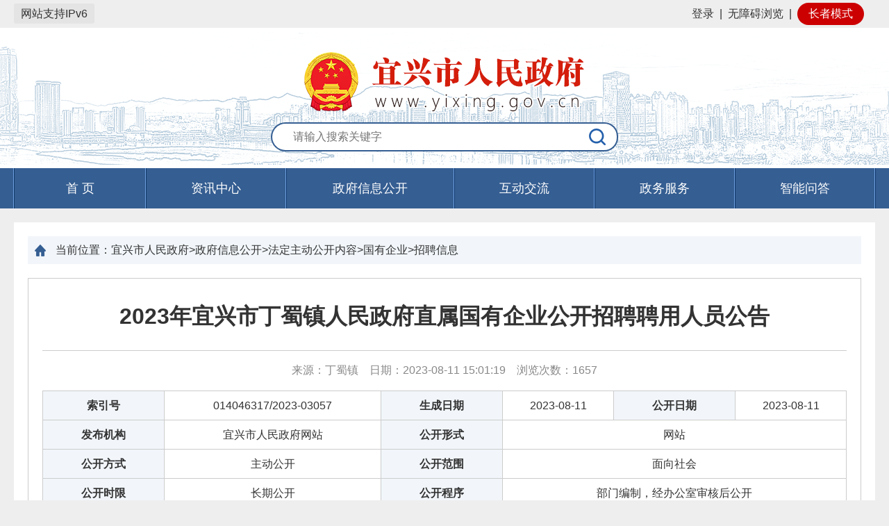

--- FILE ---
content_type: text/html
request_url: http://www.yixing.gov.cn/doc/2023/08/11/1161548.shtml
body_size: 9252
content:
<!DOCTYPE html>
<html>
<head>
    <meta http-equiv="Content-Type" content="text/html; charset=utf-8" />
    <meta http-equiv="X-UA-Compatible" content="IE=edge,Chrome=1" />
    <title>2023年宜兴市丁蜀镇人民政府直属国有企业公开招聘聘用人员公告</title>
    <meta content="width=device-width, viewport-fit=cover" name="viewport" />
    <meta content="telephone=no,email=no" name="format-detection" />
    <!-- 网站标签 -->
	<meta name="SiteName" content="宜兴市人民政府">
	<meta name="SiteDomain" content="http://www.yixing.gov.cn">
	<meta name="SiteIDCode" content="3202820041">
	<meta name="ColumnName" content="招聘信息">
	<meta name="ColumnDescription" content="招聘信息">
	<meta name="ColumnKeywords" content="招聘信息">
	<meta name="ColumnType" content="招聘信息">
	
	<!-- 内容页标签 -->
	<meta name="ArticleTitle" content="2023年宜兴市丁蜀镇人民政府直属国有企业公开招聘聘用人员公告">
	<meta name="PubDate" content="2023-08-11 15:01">
	<meta name="ContentSource" content="宜兴市人民政府网站">
	<meta name="Author" content="yxdsz">
	<meta name="Description" content="2023年宜兴市丁蜀镇人民政府直属国有企业公开招聘聘用人员公告">
	<meta name="Url" content="/doc/2023/08/11/1161548.shtml">

    
</head>
<body>
	<!-- 公用头部 -->
<link rel="stylesheet" href="/yxwww/css/common.css" />
<link rel="stylesheet" href="/yxwww/css/index.css" />
<link rel="stylesheet" href="/static_older/main/style_extend.css" />
<script type="text/javascript" src="//www.wuxi.gov.cn/static_common/js/jquery.js"></script>
<script type="text/javascript" src="/yxwww/js/index.js"></script>
<script type="text/javascript" src="/yxwww/js/day.js"></script>
<script type="text/javascript" src="/yxwww/js/jquery.SuperSlide.2.1.1.js"></script>
<!-- 新检索JS -->
<script src="//www.wuxi.gov.cn/static_common/js/wzq_search_common.js"></script>
<script type="text/javascript" src="/yxwww/js/search.js"></script>
<script type="text/javascript" src="/yxwww/js/checkLogin.js?20241211"></script>
<script type="text/javascript" src="/yxwww/js/yx_list_pager.js"></script>
<script src="//wza.wuxi.gov.cn/wza/wza2.min.js?appid=oZzK741PEaJQrvi"></script>

<script type="text/javascript">
    function isNull(str) { 
        if (str == "") {
            return true;
        }
        var regu = "^[ ]+$";
        var re = new RegExp(regu);
        return re.test(str);
    }
    var homePage = window.location.href;
    /*获取用户信息*/
    var loginInfo = getAllLoginUser();
    var isCheckLogin = false;
    if(loginInfo.isLogin != null){
        isCheckLogin = loginInfo.isLogin;
    }
    /*end 获取用户信息*/
    $(function () {
        // 加载用户信息
        _loadUserLoginInfo();
        // iframe跳转方式（google新版本不支持）
        $("#_SSOIframe").load(function () {
            // 加载用户信息
            //if (checkLogin()) {
            if (isCheckLogin) {
                _loadUserLoginInfo();
            }
        });
    });
    $.getUrlParam = function (name) {
        var reg = new RegExp("(^|&)" + name + "=([^&]*)(&|$)");
        var r = window.location.search.substr(1).match(reg);
        if (r != null)
            return unescape(r[2]);
        return null;
    }
    // 加载用户信息
    function _loadUserLoginInfo() {
        var str = "", str1 = "";
        //if (checkLogin()) {
        if (isCheckLogin) {
            //var loginUser = getLoginUser();
            var loginUser = loginInfo.name;
            $(".login_state").addClass("hide");
            $(".login_after").removeClass("hide");
            $(".login_after span").html('你好：' + loginUser);
        }
    }
    function loginClick()
    {
        if (isNull(homePage)) {
            homePage = "http://www.yixing.gov.cn";
        }
        window.location.href = "https://sso.wuxi.gov.cn/auth-center2/login.html?gotoUrl="+homePage;
    }
    
function openWin(a, i, d, f) {
        var c = window.screen.availWidth, m = window.screen.availHeight, i = i || (c - 120), d = d || (m - 80),
            b = (c - 30 - i) / 2, k = (m - 10 - d) / 2,
            j = window.open(a, "_blank", "height=" + d + ", width=" + i + ", top=" + k + ", left=" + b + ", toolbar=no, menubar=no, scrollbars=no, resizable=1, location=no, status=no");
        if (j && !!f) {
            try {
                j.focus();
                j.moveTo(0, 0);
                j.resizeTo(c, m)
            } catch (g) {
            }
        }
    }

    function openUrl(a) {
        typeof Player !== "undefined" ? Player.fn._open_url(a) : openWin(a, null, null, true)
    };

</script>
<style>
</style>
<!-- 公用头部 -->
<div class="header">
    <div class="top">
        <div class="top_box">
            <div style="height:40px;line-height:25px;float:left;">
                <p style="margin-top: 5px;display:inline-block;padding:2px 10px;border-radius:3px;background:#e4e4e4;">网站支持IPv6</p>
            </div>
            <div class="log_reg_enter fr">
                <div class="login_state">
                    <a href="javascript:void(0);" onclick="loginClick()">登录</a>&nbsp;&nbsp;|&nbsp;&nbsp;<a href="javascript:void(0);" id="wza2-enable">无障碍浏览</a>&nbsp;&nbsp;<i id="wza2-i">|</i>&nbsp;&nbsp;<a href="javascript:void(0)" class="older_mode">长者模式</a>
                </div>
                <div class="login_after hide">
                    <span></span>&nbsp;&nbsp;<a href="/zgyx/grzx/index.shtml" target="_blank">个人中心</a>&nbsp;&nbsp;|&nbsp;&nbsp;<a id="alogout" href="javascript:loginOut();">退出</a>&nbsp;&nbsp;|&nbsp;&nbsp;<a href="javascript:void(0);" id="wza2-enable" class="wza_dl_old">无障碍浏览</a>&nbsp;&nbsp;<i id="wza2-i-dl">|</i>&nbsp;&nbsp;<a href="javascript:void(0)" class="older_mode">长者模式</a>
                </div>
            </div>
            <p class="clearfix"></p>
        </div>
    </div>
    <div class="top2">
        <div class="web_logo">
            <img src="/static_common/images/guohui/yx_guohui_normal.png" alt="" /><!--/yxwww/images/web_logo.png-->
        </div>
        <div class="search">
            <form action="">
                <input type="text" class="search_insert fl" placeholder="请输入搜索关键字" onkeydown="EnterSub(event);" id="query"/>
                <input type="button" class="search_btn fl" onclick="javascript:sub();return false;"/>
                <p class="clearfix"></p>
            </form>
        </div>
    </div>
</div>
<div class="nav"> 
    <ul class="clearfix_after">
        <li class="sy"><a href="/index.shtml">首&nbsp;页</a></li>
        <li><a id="m_26355" href="/zgyx/zzxx/index.shtml">资讯中心</a></li>
        <li class="zfxxgk"><a id="m_1639" href="http://www.yixing.gov.cn/zgyx/zfxxgk/xxgkzn/index.shtml">政府信息公开</a></li>
        <li><a id="m_1872" href="/zgyx/hdjl/index.shtml">互动交流</a></li>
        <li><a id="m_24332" href="http://wxyx.jszwfw.gov.cn/">政务服务</a></li>
        <li><a id="m_25569" href="http://www.wuxi.gov.cn/ghwd/znwd/index.html?district=yixing">智能问答</a></li>
</ul>
</div>
<!-- 公用头部 -->

	<!-- 公用头部 -->
    
	<!-- 自适应样式 -->
    	<link rel="stylesheet" type="text/css" href="/yxwww/css/phone.css?version=202011071550" />
	<!-- 主体 -->
	<div class="main_show">
    <div class="locate"><span>当前位置：</span>宜兴市人民政府&gt;政府信息公开&gt;法定主动公开内容&gt;国有企业&gt;招聘信息</div>
		<div class="m_article">
			
            <h1>2023年宜兴市丁蜀镇人民政府直属国有企业公开招聘聘用人员公告</h1>
            
			<div class="article_mes">
                来源：丁蜀镇&nbsp;&nbsp;&nbsp;
                日期：2023-08-11 15:01:19&nbsp;&nbsp;&nbsp;
                浏览次数：<span class="view" id="clickCount"></span>
            </div>
			<table>
				<tbody>
					<tr>
						<td class="t_tit">索引号</td>
						<td>014046317/2023-03057</td>
						<td class="t_tit">生成日期</td>
						<td>2023-08-11</td>
						<td class="t_tit">公开日期</td>
						<td>2023-08-11</td>
					</tr>
					<tr>
						<td class="t_tit">发布机构</td>
						<td>宜兴市人民政府网站</td>
						<td class="t_tit">公开形式</td>
						<td colspan="3">网站</td>
					</tr>
					<tr>
						<td class="t_tit">公开方式</td>
						<td>主动公开</td>
						<td class="t_tit">公开范围</td>
						<td colspan="3">面向社会</td>
					</tr>
					<tr>
						<td class="t_tit">公开时限</td>
						<td>长期公开</td>
						<td class="t_tit">公开程序</td>
						<td colspan="3">部门编制，经办公室审核后公开</td>
					</tr>
					<tr>
						<td class="t_tit">主题（一）</td>
						<td>劳动、人事、监察</td>
						<td class="t_tit">主题（二）</td>
						<td>劳动就业</td>
						<td class="t_tit">体裁</td>
						<td>公告</td>
					</tr>
					<tr>
						<td class="t_tit">关键词</td>
						<td>就业,招聘,公告</td>
						<td class="t_tit">分类词</td>
						<td colspan="3">劳动,文秘工作</td>
					</tr>
                    
                     <tr>
						<td class="t_tit">文件下载</td>
						<td  colspan="5" ></td>
					 </tr>
                   
					<tr>
						<td class="t_tit">内容概况</td>
						<td colspan="5" style="text-align:justify;padding:8px 8px;line-height:24px;">2023年宜兴市丁蜀镇人民政府直属国有企业公开招聘聘用人员公告</td>
					</tr>
				</tbody>
			</table>
			<div class="article_cont">
<p style="text-align: center;">　　2023年宜兴市丁蜀镇人民政府直属国有企业公开招聘聘用人员公告</p>

<p>　　江苏陶都产业发展集团有限公司是丁蜀镇人民政府直属国有企业，由江苏宜兴陶瓷产业园区管理委员会控股，成立于2016年11月，注册资本12亿元，经营范围主要涉及城市开发建设、资产经营、商贸流通、投融资等业务，是AA信用等级企业。集团资产规模近300亿元，2022年上缴税收超亿元。集团自成立以来，瞄准地方战略发展产业，立足自身资源禀赋，科学谋划产业布局，以全业务链专业服务能力为地方发展提供综合服务，致力推动本地产业发展、培育新经济业态、促进产业转型升级，竭力成为丁蜀发展引领者。&nbsp;集团现有建设投资规模超60亿，包含宜兴陶都科创载体建设项目、宜兴紫砂园区综合体建设、黄龙山紫砂矿址文化旅游提升工程、丁蜀镇鑫陶广场等项目。</p>

<p>　　现因集团业务发展需要，决定公开招聘聘用人员7名，相关事项公告如下。</p>

<p>　　一、招聘岗位</p>

<p>　　</p>

<table border="1" cellpadding="0" cellspacing="0">
	<tbody>
		<tr>
			<td>
			<p>&nbsp;</p>

			<p>　　岗位序号</p>

			<p>　　</p>
			</td>
			<td>
			<p>&nbsp;</p>

			<p>　　录用部门</p>

			<p>　　</p>
			</td>
			<td>
			<p>&nbsp;</p>

			<p>　　招聘人数</p>

			<p>　　</p>
			</td>
			<td>
			<p>&nbsp;</p>

			<p>　　职位简介</p>

			<p>　　</p>
			</td>
			<td>
			<p>&nbsp;</p>

			<p>　　学历要求</p>

			<p>　　</p>
			</td>
			<td>
			<p>&nbsp;</p>

			<p>　　专业要求</p>

			<p>　　</p>
			</td>
			<td>
			<p>&nbsp;</p>

			<p>　　年龄要求</p>

			<p>　　</p>
			</td>
		</tr>
		<tr>
			<td>
			<p>&nbsp;</p>

			<p>　　1</p>

			<p>　　</p>
			</td>
			<td>
			<p>&nbsp;</p>

			<p>　　综合部</p>

			<p>　　</p>
			</td>
			<td>
			<p>&nbsp;</p>

			<p>　　1</p>

			<p>　　</p>
			</td>
			<td>
			<p>&nbsp;</p>

			<p>　　负责处理公司日常事务、企业文化建设，做好上传下达、横向沟通协调等工作。</p>

			<p>　　</p>
			</td>
			<td>
			<p>&nbsp;</p>

			<p>　　本科及以上</p>

			<p>　　</p>
			</td>
			<td>
			<p>&nbsp;</p>

			<p>　　管理类</p>

			<p>　　</p>
			</td>
			<td>
			<p>&nbsp;</p>

			<p>　　35周岁以下</p>

			<p>　　（1988年1月1日后出生）</p>

			<p>　　</p>
			</td>
		</tr>
		<tr>
			<td>
			<p>&nbsp;</p>

			<p>　　2</p>

			<p>　　</p>
			</td>
			<td>
			<p>&nbsp;</p>

			<p>　　财务部</p>

			<p>　　</p>
			</td>
			<td>
			<p>&nbsp;</p>

			<p>　　1</p>

			<p>　　</p>
			</td>
			<td>
			<p>&nbsp;</p>

			<p>　　从事日常财务核算、会计凭证、出纳、涉税及其他出纳相关工作。</p>

			<p>　　</p>
			</td>
			<td>
			<p>&nbsp;</p>

			<p>　　本科及以上</p>

			<p>　　</p>
			</td>
			<td>
			<p>&nbsp;</p>

			<p>　　经济学、审计学、会计学等经管类</p>

			<p>　　</p>
			</td>
			<td>
			<p>&nbsp;</p>

			<p>　　40周岁以下</p>

			<p>　　（1983年1月1日后出生）</p>

			<p>　　</p>
			</td>
		</tr>
		<tr>
			<td>
			<p>&nbsp;</p>

			<p>　　3</p>

			<p>　　</p>
			</td>
			<td>
			<p>&nbsp;</p>

			<p>　　法规部</p>

			<p>　　（法务岗）</p>

			<p>　　</p>
			</td>
			<td>
			<p>&nbsp;</p>

			<p>　　1</p>

			<p>　　</p>
			</td>
			<td>
			<p>&nbsp;</p>

			<p>　　从事审核、草拟各类合约及文书，处理各种涉法和合同、劳动关系纠纷工作，其他法事务协调等工作。</p>

			<p>　　</p>
			</td>
			<td>
			<p>&nbsp;</p>

			<p>　　本科及以上</p>

			<p>　　</p>
			</td>
			<td>
			<p>&nbsp;</p>

			<p>　　法律类</p>

			<p>　　</p>
			</td>
			<td>
			<p>&nbsp;</p>

			<p>　　40周岁以下</p>

			<p>　　（1983年1月1日后出生）</p>

			<p>　　</p>
			</td>
		</tr>
		<tr>
			<td>
			<p>&nbsp;</p>

			<p>　　4</p>

			<p>　　</p>
			</td>
			<td>
			<p>&nbsp;</p>

			<p>　　法规部</p>

			<p>　　（招标岗）</p>

			<p>　　</p>
			</td>
			<td>
			<p>&nbsp;</p>

			<p>　　1</p>

			<p>　　</p>
			</td>
			<td>
			<p>&nbsp;</p>

			<p>　　从事企业注册、招标采购、法事务协调等工作。</p>

			<p>　　</p>
			</td>
			<td>
			<p>&nbsp;</p>

			<p>　　大专及以上</p>

			<p>　　</p>
			</td>
			<td>
			<p>&nbsp;</p>

			<p>　　工程管理、工程造价类</p>

			<p>　　</p>
			</td>
			<td>
			<p>&nbsp;</p>

			<p>　　45周岁以下</p>

			<p>　　（1978年1月1日后出生）</p>

			<p>　　</p>
			</td>
		</tr>
		<tr>
			<td>
			<p>&nbsp;</p>

			<p>　　5</p>

			<p>　　</p>
			</td>
			<td>
			<p>&nbsp;</p>

			<p>　　资产经营管理部</p>

			<p>　　经营岗位</p>

			<p>　　</p>
			</td>
			<td>
			<p>&nbsp;</p>

			<p>　　1</p>

			<p>　　</p>
			</td>
			<td>
			<p>&nbsp;</p>

			<p>　　从事各类资产日常经营、收缴款项等工作（包括资产收购、公开租赁、出售转让、招商租赁、临时借用等）。</p>

			<p>　　</p>
			</td>
			<td>
			<p>&nbsp;</p>

			<p>　　本科及以上</p>

			<p>　　</p>
			</td>
			<td>
			<p>&nbsp;</p>

			<p>　　经管类</p>

			<p>　　</p>
			</td>
			<td>
			<p>&nbsp;</p>

			<p>　　35周岁以下</p>

			<p>　　（1988年1月1日后出生）</p>

			<p>　　</p>
			</td>
		</tr>
		<tr>
			<td>
			<p>&nbsp;</p>

			<p>　　6</p>

			<p>　　</p>
			</td>
			<td>
			<p>&nbsp;</p>

			<p>　　开发建设部</p>

			<p>　　</p>
			</td>
			<td>
			<p>&nbsp;</p>

			<p>　　2</p>

			<p>　　</p>
			</td>
			<td>
			<p>&nbsp;</p>

			<p>　　从事工程项目全面技术管理工作。</p>

			<p>　　</p>
			</td>
			<td>
			<p>&nbsp;</p>

			<p>　　本科及以上</p>

			<p>　　</p>
			</td>
			<td>
			<p>&nbsp;</p>

			<p>　　建筑类、土木工程类</p>

			<p>　　</p>
			</td>
			<td>
			<p>&nbsp;</p>

			<p>　　45周岁以下</p>

			<p>　　（1978年1月1日后出生）</p>

			<p>　　</p>
			</td>
		</tr>
	</tbody>
</table>

<p>&nbsp;</p>

<p>　　二、岗位说明</p>

<p>　　具体详见《2023年宜兴市丁蜀镇人民政府直属国有企业公开招聘聘用人员岗位说明》（附件1）。</p>

<p>　　三、报名方式和资格审核</p>

<p>　　本次招聘采用现场报名方式进行。</p>

<p>　　(一)报名地点：丁蜀镇人民政府604办公室，咨询电话：13395122160。</p>

<p>　　（二）报名时间：2023年8月11日至8月17日（工作日8:30&mdash;11:00，14:00&mdash;17:00）；</p>

<p>　　（三）报名资料：</p>

<p>　　1、填写《2023年宜兴市丁蜀镇人民政府直属国有企业公开招聘聘用人员报名表》（下载文末附件2）；</p>

<p>　　2、提供本人身份证、学历证、学位证、户口簿、相应资格证书；所有证件都须有原件和复印件（请务必预先复印好带至报名处）；</p>

<p>　　3、提供近期一寸正面半身免冠彩照1张。</p>

<p>　　（四）资格审核：报名结束后，公司将委托专业机构对报名人员进行一轮能力资格审核。报名人员应诚信报考，如实提交有关信息和材料；凡弄虚作假者，一经查实，立即取消报考资格。</p>

<p>　　四、考试方式</p>

<p>　　1.笔试。笔试为全程封闭考试，参加笔试的人员，按照笔试成绩从高分到低分按岗位招聘人数最高1:3的比例确定进入面试的人员。</p>

<p>　　2.面试。面试满分为100分，成绩低于60分的，直接淘汰。</p>

<p>　　3.总成绩计算。笔试成绩和面试成绩按各占40%和60%求和计算总成绩。</p>

<p>　　4.考试注意事项。报考人员须带好本人身份证参加考试；考场严禁任何形式的作弊行为，一经发现立即取消考试或录用资格；考试时间及地点以短信和电话方式通知。</p>

<p>　　五、体检、考察</p>

<p>　　1、根据报考人员总成绩，按各岗位招聘计划数1：1的比例从高分到低分确定参加体检人员。总成绩相同的，按面试成绩高低确定；如面试成绩也相同的，则通过加试（面试）确定。&nbsp;</p>

<p>　　2、体检标准参照《公务员录用体检通用标准（试行）》执行，体检费用自理。</p>

<p>　　3、对体检合格的人员，按照有关程序组织实施考察，根据考察结果，确定拟录用人员。</p>

<p>　　六、录用</p>

<p>　　1、经体检、考察合格后，招聘单位确定录用人员名单并办理录用手续，在职人员在办理录用手续前须提供与原单位解除劳动关系的证明材料。所有录用人员实行劳动合同制管理，签订《全日制劳动合同书》，约定试用期，试用期满考核合格者，予以留用；不合格者将根据相关规定解除双方的劳动合同。</p>

<p>　　2、递补。拟录用人员因体检、考察不符合要求或本人放弃而导致招聘岗位缺额的，实行在应聘同岗位人员中按总成绩由高到低依次递补（递补人员总成绩相同的，按照本公告中确定参加体检人员的方式进行递补）。录用手续办理后不再递补。</p>

<p>　　未尽事宜，由江苏陶都产业发展集团有限公司负责解释。</p>

<p>　　<a href="/uploadfiles/202308/11/2023081115035042723707.docx" target="_blank" title="附件1：2023年宜兴市丁蜀镇人民政府直属国有企业公开招聘聘用人员岗位说明.docx">附件1：2023年宜兴市丁蜀镇人民政府直属国有企业公开招聘聘用人员岗位说明.docx</a></p>

<p>　　<a href="/uploadfiles/202308/11/2023081115040834529320.docx" target="_blank" title="附件2：2023年宜兴市丁蜀镇人民政府直属国有企业公开招聘聘用人员报名表.docx">附件2：2023年宜兴市丁蜀镇人民政府直属国有企业公开招聘聘用人员报名表.docx</a></p>

<p>　　</p>

<p style="text-align: right;">　　江苏陶都产业发展集团有限公司</p>

<p>　　</p>

<p style="text-align: right;">　　2023年8月11日</p>
			</div>
<link rel="stylesheet" type="text/css" href="/yxwww/css/shareStyle.css" /> 
<div class="shareDiv">
    <!--<div class="share" id="share">
       <div class="share-icon"></div>
       <div class="share-box" id="share-box">
       <a id="share-qrcode" class="share-btn gwds_weixin" data-w="gwds_weixin" title="二维码分享">&nbsp;</a>
          <a class="share-btn gwds_tsina" data-w="gwds_tsina" title="新浪微博">&nbsp;</a>
          <a class="share-btn gwds_qzone" data-w="gwds_qzone" title="qq空间">&nbsp;</a>
       </div>
    </div>-->
    <style type="text/css">
			  #bdshare ul,#bdshare_s ul,#bdshare ul li,#bdshare_s ul li,#bdshare_l_c ul li,#bdshare_m_c ul li,#bdshare_pop ul,#bdshare_pop ul li {
 list-style:none;
 margin:0;
 padding:0
}
#bdshare {
 _overflow-x:hidden;
 z-index:999999;
 padding-bottom:2px;
 font-size:12px;
 float:left;
 text-align:left!important;
 zoom:1
}
#bdshare a,
#bdshare_s a,
#bdshare_pop a {
 text-decoration:none;
 cursor:pointer
}
#bdshare a:hover,
#bdshare_s a:hover,
#bdshare_pop a:hover {
 color:#333;
 opacity:.8;
 filter:alpha(opacity=80)
}
#bdshare img {
 border:0;
 margin:0;
 padding:0;
 cursor:pointer
}
.bds_tools a{
	position:relative
}
.bds_tools a i{
 display:block;
 font-family:'宋体',Arial;
 height:16px;
 float:left;
 cursor:pointer;
 padding-top:6px;
 padding-bottom:3px;
 padding-left:22px
}
.bds_tools a.share_wechat div{
	position:absolute;
	top:-38px;
	left:50%;
	margin-left:-40px;
	display:none
}
.bds_tools a img {
    max-width: 100px;
}
.bds_tools a i{
 background:url(https://www.wuxi.gov.cn/static/images/is_new.png) no-repeat
}
.bds_tsina {
    background-position: 0 -115px !important;
}
.bds_qzone {
    background-position: 0 -75px !important;
}
.bds_wechat {
    background-position: 0 -155px !important;
}
			  </style>
<!--<div class="bshare-custom icon-medium fl">分享到：<a title="分享到新浪微博" class="bshare-sinaminiblog"></a><a title="分享到QQ空间" class="bshare-qzone"></a><a title="分享到腾讯微博" class="bshare-qqmb"></a><a title="分享到人人网" class="bshare-renren"></a><a title="更多平台" class="bshare-more bshare-more-icon more-style-addthis"></a><!--<span class="BSHARE_COUNT bshare-share-count">0</span>--</div>-->
            <div class="bshare-custom icon-medium fl">
              <div style="">
                <div id="bdshare" class="bdshare_t bds_tools get-codes-bdshare share_tag" style="float:right;zoom:1;">
              <!--<span class="bds_more">分享到：</span>-->
              <p style="float:left;width:50px;margin-top:5px">分享到：</p>
              
              <a><i class="bds_tsina" title="分享到新浪微博" href="#"></i></a> 
              <a><i class="bds_qzone" title="分享到QQ空间" href="#"></i></a>  
              <a class="share_wechat" title="分享到微信"  href="#"><i class="bds_wechat" ></i><div style="display: none; opacity: 1;">
              <div class="ewm">
  <div id="qrcode"></div>
</div>
<script language="javascript" type="text/javascript" src="https://www.wuxi.gov.cn/static2016/js/qrcode.js"></script>
<script type="text/javascript">
var page_url = window.location.href;
new QRCode(document.getElementById("qrcode"), page_url);
</script>
              </div></a>
                </div>
                <script type="text/javascript">
                  $('.bds_tools a.share_wechat').hover(function(){
                    $(this).find('div').stop(true,false).fadeIn('fast')
                  },function(){
                    $(this).find('div').stop(true,false).fadeOut('fast')
                  })
                  $(".bds_tools a.share_wechat").focusin(function() {
                    $(this).find("div").stop(true, false).fadeIn("fast");
                  }).focusout(function() {
                    $(this).find("div").stop(true, false).fadeOut("fast");
                  });
                </script>
              </div>
  </div>
            
    <div class="email" style="float:left;margin-left:20px;">
        <span>E-Mail：</span><input type="text" placeholder="请输入邮箱地址" class="inputEmail"><a onclick="mailTo()" class="btn_mailtj">推荐给好友</a>
    </div>
    <div class="option" style="float:right;">
        <a href="javascript:window.print();">
            <img src="/zgyx/images/print.png">打印本页</a>
        <a href="javascript:window.opener=null;window.close();" class="Close" style="margin-left:10px;">
            <img src="/zgyx/images/close.png">关闭</a>
    </div>
</div>
<div style="clear:both;"></div>
<script src="/yxwww/js/share.js"></script>
<script>
var $ShareLi = $('.share_tag');
var share_url = encodeURIComponent(location.href);
var share_title = encodeURIComponent(document.title);

//qq空间
$($ShareLi).find('.bds_qzone').on('click', function () {
	window.open("http://sns.qzone.qq.com/cgi-bin/qzshare/cgi_qzshare_onekey?url=" + share_url + "&title=" + share_title , "newwindow");
});
function openQQUrl(){
    window.open("http://sns.qzone.qq.com/cgi-bin/qzshare/cgi_qzshare_onekey?url=" + share_url + "&title=" + share_title , "newwindow");
}

//新浪微博
$($ShareLi).find('.bds_tsina').on('click', function () {
	var param = {
		url: share_url,
		title: share_title,
		rnd: new Date().valueOf()
	};
	var temp = [];
	for (var p in param) {
		temp.push(p + '=' + encodeURIComponent(param[p] || ''))
	}
    window.open("https://service.weibo.com/share/share.php?title=" + share_title+"&url="+share_url)
});

function openXlUrl(){
    var param = {
		url: share_url,
		title: share_title,
		rnd: new Date().valueOf()
	};
	var temp = [];
	for (var p in param) {
		temp.push(p + '=' + encodeURIComponent(param[p] || ''))
	}
    window.open("https://service.weibo.com/share/share.php?title=" + share_title+"&url="+share_url)
}
</script>

		</div>
	</div>
	<!-- 主体 -->
    <script>
        $(function () {
            $.ajax({
                type : "post",
                url:"/intertidwebapp/counter/count",
                data: {
                'contentID':1161548,
                'siteName':'宜兴市人民政府',
                'siteID':2
                },
                success:function(data){
                $('#clickCount').html(data);
                },
                error: function(XMLHttpRequest, textStatus, errorThrown) {

                }
            });
    });
    
    
    </script>
    <!-- 公用底部 -->
<link rel="stylesheet" href="/yxwww/css/footer_new.css">
<!-- 公用底部 -->
<div class="footer">
  <div class="footerbox">
    <div class="fl fontmes_part" style="margin-left: 200px;">
      <ul class="clearfix_after">
        <li><a href="/zgyx/fzlm/ysbh/index.shtml" target="_blank">隐私保护</a></li>
        <li><a href="/zgyx/fzlm/szsm/index.shtml" target="_blank">郑重声明</a></li>
        <li><a href="/zgyx/fzlm/main_zndt/index.shtml" target="_blank">站内地图</a></li>
      </ul>
    </div>
    <div class="clearfix"></div>
	<div class="fl foot_font">
	  <div class="copyright_box" style="margin-bottom:10px">
      	<span style="margin-right:15px;">宜兴市人民政府办公室版权所有</span>
        <span>宜兴市人民政府办公室主办</span>
      </div>
	  <div class="backup_box" style="margin-bottom:10px">
      	<a style="margin-right:10px;" href="http://beian.miit.gov.cn/" target="_blank" >苏ICP备18010745号</a>
        <a style="margin-right:10px;" href="http://www.beian.gov.cn/portal/registerSystemInfo?recordcode=32028202000509"><img src="/yxwww/images/new_gh.jpg" style="height:18px;"/>公安备案号：32028202000509</a>
        <span>网站标识码：3202820041</span>
      </div>
	  <div class="web_data" style="margin-bottom:10px">
      	<span style="margin-right:15px;">电子邮箱：yxzfbwxzx@163.com</span>
        <span>
        	<span>网站访问量：</span>
            <span id="siteClickCount"></span>
        </span>
      </div>
	</div>
    <div class="fl foot_slogo">
      <!--<a href="" target="_blank"><img src="/yxwww/images/jiucuo.png" alt=""  style="height:65px;"/></a>-->
      <span id="_span_jiucuo" style="display:inline-block;transform: translateY(-12px);">
      <a href="https://zfwzgl.www.gov.cn/exposure/jiucuo.html?site_code=3202820041&url=https%3A%2F%2Fwww.yixing.gov.cn%2Findex.shtml" title="政府网站找错" target="_blank"><img style="margin:0;border:0;cursor: pointer;" src="//www.wuxi.gov.cn/static_2023/images/zfzc.png"></a></span>
      <span style="display:inline-block;transform: translateY(-12px);"><img src="//www.wuxi.gov.cn/static_common/images/wza_common_img_white.png" alt="适老化无障碍服务" width="110"></span>
      <span id="_ideConac"><a href="https://bszs.conac.cn/sitename?method=show&amp;id=291ED03FAD740767E053022819AC5591" target="_blank" title="党政机关"><img id="imgConac" vspace="0" hspace="0" border="0" src="//www.wuxi.gov.cn/static_2023/images/dzjg_red.png"></a></span>
    </div>

  <div class="clearfix"></div>
  </div>
</div>
<!-- 公用底部 -->

<script language="javascript" >
	$(function(){
      $.ajax({
          type : "post",
          url:"/intertidwebapp/counter/count",
          data: {
            'contentID': 88888888,
            'siteName': '中国宜兴',
            'siteID': 2
          },
          success:function(data){
              $('#siteClickCount').html(data);
          },
          error: function(XMLHttpRequest, textStatus, errorThrown) {
			  
          }
      });	
    });

</script>
   <script>
var _hmt = _hmt || [];
(function() {
  var hm = document.createElement("script");
  hm.src = "https://hm.baidu.com/hm.js?3ce256a77fcb13fbee05f70e02cee61f";
  var s = document.getElementsByTagName("script")[0]; 
  s.parentNode.insertBefore(hm, s);
})();
</script>
<script language="javascript" type="text/javascript" src="/static_older/main/hotkeys.js"></script>
<script language="javascript" type="text/javascript" src="/static_older/main/main_extend.js"></script>
<script language="javascript" type="text/javascript" src="/static_older/main/older.js"></script>


    <!-- 公用底部 -->
    
</body>
</html>


--- FILE ---
content_type: text/css
request_url: http://www.yixing.gov.cn/yxwww/css/common.css
body_size: 970
content:
@charset "utf-8";

/******基础样式开始  -webkit-appearance:none;-moz-appearance:none;appearance:none;******/
*{padding:0px;margin:0px;/*-webkit-appearance:none;-moz-appearance:none;appearance:none;*/border-radius:0;}
body{font-family:Microsoft Yahei,Arial, Helvetica, sans-serif;font-size:16px;color:#333; background:#fff;height:100%;}
html,body,div,span,p,h1,h2,h3,h4,h5,h6,em,img,strong,blockquote,sub,sup,tt,i,b,dd,dl,dt,form,label,table,caption,tbody, tfoot, thead,tr,th,td,ul,li,p,a,ol{margin:0;padding:0;}
s,i,em{ font-style:normal; text-decoration:none;}
ul,ol,li{list-style-type:none;list-style:none;}
button,input,select,textarea{vertical-align:middle; font-family:Microsoft Yahei; margin:0; padding:0;outline:none;}
select{-webkit-appearance:menulist;-moz-appearance:menulist;appearance:menulist;}
legend{color:#000;}
fieldset,img{border:0;}
table{border-collapse:collapse;border-spacing:0;}
a,a:hover,a:active,a:link,a:focus{color:#333333; text-decoration:none;}
.fl{float:left;}
.fr{float:right;}
.clearfix{clear:both;height:0px;width:0px;overflow:hidden;padding:0px;margin:0px;display:block;}
.clearfix_after::after{content:"";display:block;width:0px;height:0px;padding:0px;margin:0px;clear:both;}
.text_ell{text-overflow:ellipsis;overflow:hidden;white-space:nowrap;}
input[type="checkbox"] {-webkit-appearance:checkbox;-moz-appearance:checkbox;appearance:checkbox;}
input[type="radio"] {-webkit-appearance:radio;-moz-appearance:radio;appearance:radio;}
.jczw a{color: #355e92;}
.show_sub_title{
    font-size:18px;
    margin: 0 auto;
    text-align: center;
    line-height:20px;
}
.show_j_title{
    font-size:16px;
    margin: 0 auto;
    text-align: center;
    line-height:20px;
    padding-bottom:10px;
}

.rightCon{
	width:100%;
	margin-bottom:20px;
	background-color:#fbfbfb
}
.nb_title{
	line-height:60px;
	text-indent:20px
}
  .tb02{
	  border-top:1px solid #dedede;
      border-right:1px solid #dedede;
    
  }
  .btn02{
	  border:0;
	  background-color:#355e92;
	  color:white;
	  padding:5px 15px
  }
  
  .tb02 td, .tb02 th{
	  padding:5px;
      line-height: 30px;
      border-left:1px solid #dedede;
      border-bottom:1px solid #dedede;
  }
  .pd30{
	padding:30px
  }

--- FILE ---
content_type: text/plain; charset=utf-8
request_url: http://www.yixing.gov.cn/intertidwebapp/counter/count
body_size: 4
content:
1657

--- FILE ---
content_type: text/plain; charset=utf-8
request_url: http://www.yixing.gov.cn/intertidwebapp/counter/count
body_size: 9
content:
142701693

--- FILE ---
content_type: application/javascript
request_url: http://www.yixing.gov.cn/yxwww/js/index.js
body_size: 2472
content:
$(function(){
	//登录弹出效果
	$(".login_box").hide();
	$(".header .log_reg_enter .login_link").click(function(){
		$(".login_box").show();
	});
	$(".login_box .form_box .close").click(function(){
		$(".login_box").hide();
        window.location.href = "http://www.yixing.gov.cn";
	});
	//登录弹出效果
    
	IEVersion();//ie8以下禁用

	//首页要闻动态、基层动态、公告公示切换
	$(".main .three_slide .tit li").hover(function() {
		$(".main .three_slide .tit li").removeClass("chosed");
		$(this).addClass("chosed");
		$(".main .three_slide .cont ul").removeClass("chosed");
		$(".main .three_slide .cont ul."+$(this).attr("rel")).addClass("chosed");
	});
	//首页政府信息公开和互动交流切换
	$(".main .switch>.l_tit li").click(function(){
		$(".main .switch>.l_tit li").removeClass("chosed");
		$(".main .switch>.l_tit li").attr("title","点击切换");
		$(this).addClass("chosed");
		$(this).removeAttr("title");
		$(".main .switch>.switch_body").removeClass("chosed");
		$(".main .switch>.switch_body."+$(this).attr("rel")).addClass("chosed");
	});
	//首页最新信息公开和政策法规切换
	$(".main .switch .two_slide .stit li").hover(function(){
		$(".main .switch .two_slide .stit li").removeClass("chosed");
		$(this).addClass("chosed");
		$(".main .switch .two_slide .cont ul").removeClass("chosed");
		$(".main .switch .two_slide .cont ul."+$(this).attr("rel")).addClass("chosed");
		$(".main .switch .two_slide .more a").removeClass("chosed");
		$(".main .switch .two_slide .more a."+$(this).attr("rel")).addClass("chosed");
	});
	// 首页信息公开目录样式
	$(".main .switch .xxgkml li:nth-child(6n)").css("marginRight","0px");
	//首页来信办理表格样式
	$(".main .switch .lxbl table tr").each(function(i,ele){
		$(ele).find("td").eq(0).css("width","330px");
		$(ele).find("td").eq(1).css({
			width:"140px",
			"text-align":"center"
		});
		$(ele).find("td").eq(1).find("a").css("color","#355e92");
		$(ele).find("td").eq(2).css({
			width:"120px",
			"text-align":"center"
		});
	});
	//首页网站导航效果
    if(isMobile()){
      $(".main .links .sectits li").click(function(){
        $(".main .secbody."+$(this).attr("rel")).toggleClass("hover").siblings(".secbody").removeClass("hover");
      });
    }else{
      $(".main .links .sectits li").hover(function(){
          $(".main .secbody."+$(this).attr("rel")).addClass("hover")
      },function(){
          $(".main .secbody").removeClass("hover")
      });
      $(".main .secbody").hover(function(){
          $(this).addClass("hover")
      },function(){
          $(this).removeClass("hover")
      });
    }
      /*$(".main .links .sectits li").hover(function(){
          $(".main .secbody."+$(this).attr("rel")).addClass("hover")
      },function(){
          $(".main .secbody").removeClass("hover")
      });
      $(".main .secbody").hover(function(){
          $(this).addClass("hover")
      },function(){
          $(this).removeClass("hover")
      });*/

 


 

	//底部样式修改
	$(".footer .fontmes_part li:last-child").css("borderRight","1px solid #ccc");


	//政府信息公开栏目主页中信息公开目录样式
	$(".zfxxgk_main .xxgk .xxgk_ml li:nth-child(9n)").css("marginRight","0px");
	//政府信息公开栏目主页中最新信息公开和政策法规切换
	$(".zfxxgk_main .xxgk .zx_zc_slide .tit li").click(function(){
		$(".zfxxgk_main .xxgk .zx_zc_slide .tit li").removeClass("chosed");
		$(this).addClass("chosed");
		$(".zfxxgk_main .xxgk .zx_zc_slide .tit .more a").removeClass("chosed");
		$(".zfxxgk_main .xxgk .zx_zc_slide .tit .more a."+$(this).attr("rel")).addClass("chosed");
		$(".zfxxgk_main .xxgk .zx_zc_slide .cont ul").removeClass("chosed");
		$(".zfxxgk_main .xxgk .zx_zc_slide .cont ul."+$(this).attr("rel")).addClass("chosed");
	});
	//政府信息公开栏目主页中规划计划、财政信息、统计数据及解读切换
	$(".zfxxgk_main .tw_slide>div.left_slide .tit li").click(function(){
		$(".zfxxgk_main .tw_slide>div.left_slide .tit li").removeClass("chosed");
		$(this).addClass("chosed");
		$(".zfxxgk_main .tw_slide>div.left_slide .more a").removeClass("chosed");
		$(".zfxxgk_main .tw_slide>div.left_slide .more a."+$(this).attr("rel")).addClass("chosed");
		$(".zfxxgk_main .tw_slide>div.left_slide .cont ul").removeClass("chosed");
		$(".zfxxgk_main .tw_slide>div.left_slide .cont ul."+$(this).attr("rel")).addClass("chosed");
	});
	//政府信息公开栏目主页中会议报告、政府采购、人事信息切换
	$(".zfxxgk_main .tw_slide>div.right_slide .tit li").click(function(){
		$(".zfxxgk_main .tw_slide>div.right_slide .tit li").removeClass("chosed");
		$(this).addClass("chosed");
		$(".zfxxgk_main .tw_slide>div.right_slide .more a").removeClass("chosed");
		$(".zfxxgk_main .tw_slide>div.right_slide .more a."+$(this).attr("rel")).addClass("chosed");
		$(".zfxxgk_main .tw_slide>div.right_slide .cont ul").removeClass("chosed");
		$(".zfxxgk_main .tw_slide>div.right_slide .cont ul."+$(this).attr("rel")).addClass("chosed");
	});

	// 互动交流主页来信办理平台表格样式修改
	$(".hdjl_main .lxblpt table tr").each(function(i,ele){
		$(ele).find("td").eq(0).css("width","376px");
		$(ele).find("td").eq(1).css({
			"text-align":"center"
		});
		$(ele).find("td").eq(1).find("a").css("color","#355e92");
		$(ele).find("td").eq(2).css({
			width:"120px",
			"text-align":"center"
		});
		$(ele).find("td").eq(3).css({
			width:"120px",
			"text-align":"center"
		});
	});

	//列表页左边目录栏展开效果
	/*$(".main_list .left_menu2>ul>li").find("p").click(function(){
		if($(this).parent().hasClass("chosed")){
			$(".main_list .left_menu2>ul>li").removeClass("chosed");
			$(this).parent().find("li").removeClass("chosed");
		}else{
			$(".main_list .left_menu2>ul>li").removeClass("chosed");
			$(this).parent().find("li").removeClass("chosed");
			$(this).parent().addClass("chosed");
		}
	});
	$(".main_list .left_menu2>ul>li ul").each(function(i,ele){
		$(ele).find("li").click(function(){
			$(ele).find("li").removeClass("chosed");
			$(this).addClass("chosed")
		});
	});*/

	//互动交流-信件列表表格样式修改
	$(".main_list .right_cont .xjlb table tr").each(function(i,ele){
		$(ele).find("td").eq(1).css({
			width:"310px",
			"text-align":"center"
		});
		$(ele).find("td").eq(2).css({
			width:"120px",
			"text-align":"center"
		});
		$(ele).find("td").eq(3).css({
			width:"100px",
			"text-align":"center"
		});
		$(ele).find("td").eq(4).css({
			width:"120px",
			"text-align":"center"
		});
	});

	//互动交流-调查征集切换效果
	$(".main_list .right_cont .dczj .filter li").click(function(){
		$(this).addClass("chosed").siblings("li").removeClass("chosed");
		$(".main_list .right_cont .dczj table."+$(this).attr("rel")).addClass("chosed").siblings("table").removeClass("chosed");
	});
	//互动交流-调查征集表格样式修改
	$(".main_list .right_cont .dczj table tr").each(function(i,ele){
		$(ele).find("td").eq(0).css("width","170px");
		$(ele).find("td").eq(1).css("width","350px");
	});

	//互动交流-诉求列表表格样式修改
	$(".main_list .right_cont .sqlb table tr").each(function(i,ele){
		$(ele).find("td").eq(0).css("width","180px");
		$(ele).find("td").eq(2).css("width","270px");
	});

	//政府信息公开列表页表格
	$(".main_list .right_cont .xxgk_lb table tr").each(function(i,ele){
		$(ele).find("td").eq(1).css({
			width:"300px",
			"text-align":"center"
		});
		$(ele).find("td").eq(2).css({
			width:"120px",
			"text-align":"center"
		});
		$(ele).find("td").eq(3).css({
			width:"100px",
			"text-align":"center"
		});
		$(ele).find("td").eq(4).css({
			width:"120px",
			"text-align":"center"
		});
	});
	//政府信息公开-信息公开目录表格样式
	$(".main_list .right_cont .xxgkml table tr").each(function(i,ele){
		$(ele).find("td").eq(1).css("width","340px");
		$(ele).find("td").eq(2).css("width","120px");
		$(ele).find("td").eq(3).css("width","120px");
	});

	//镇（园区、街道）信息公开目录样式
	$(".main_list .right_cont .xz_xxgk li:nth-child(5n)").css("marginRight","0px");
	//部门信息公开目录样式
	//$(".main_list .right_cont .bm_xxgk li:nth-child(5n)").css("marginRight","0px");
    $(".main_list .right_cont .bm_xxgk li:nth-child(4n)").css("marginRight","0px");
    
	//专题专栏主页
	$(".ztzl_main>div .cont li:nth-child(5n)").css("marginRight","0px");

	//个人中心切换效果
	$(".person_main .right_p .cate li").click(function(){
		$(this).addClass("chosed").siblings("li").removeClass("chosed");
		$(".person_main .right_p .cont>div."+$(this).attr("rel")).addClass("chosed").siblings("div").removeClass("chosed")
	});
	//个人中心信件列表
	$(".person_main .right_p .cont .xjlb table tr").each(function(i,ele){
		$(ele).find("td").eq(0).css("width","160px");
		$(ele).find("td").eq(1).css("width","300px");
		$(ele).find("td").eq(3).css("width","104px");
		$(ele).find("td").eq(4).css("width","86px");
	});
	//个人中心依申请公开
	$(".person_main .right_p .cont .ysqgk table tr").each(function(i,ele){
		$(ele).find("td").eq(0).css("width","182px");
		$(ele).find("td").eq(1).css("width","328px");
	});
    
    //替换所有
    $.each($("li"), function(index, item){
            	hufuReplac(item);
            });
            
      $.each($(".article_cont"), function(index, item){
            	hufuReplac(item);
            });      
            
});
// ie8以下浏览器禁用
function IEVersion(){
	var DEFAULT_VERSION = 7.0;  
    var ua = navigator.userAgent.toLowerCase();  
    var isIE = ua.indexOf("msie")>-1;  
    var safariVersion;  
    if(isIE){  
    safariVersion =  ua.match(/msie ([\d.]+)/)[1];  
    }  
    if(safariVersion < DEFAULT_VERSION ){ 
    	//$("body").append("<div style='position:absolute;top:0px;bottom:0px;left:0px;right:0px;z-index:99;background:#eee;'></div>");
    	var word='系统检测到您正在使用ie7以下内核的浏览器，部分样式和特效存在不兼容现象，不能实现完美体验，请更换或升级浏览器再进行访问！';
    	alert(word);
    }; 
}


//字体替换
function hufuReplac(con){
  var str = $(con).html();
  str = str.replace("氵父","㳇");
  $(con).html(str);
}

$.getUrlParam = function(name){
    var reg = new RegExp("(^|&)" + name + "=([^&]*)(&|$)");
    var r = window.location.search.substr(1).match(reg);
    if(r != null)
      return unescape(r[2]); 
    return null;
  }

--- FILE ---
content_type: application/javascript
request_url: http://www.yixing.gov.cn/static_older/main/older.js
body_size: 2533
content:
//document append external stylesheet 
function addCss(fileName,fileID) {
	var link = $("<link />", {
		rel: "stylesheet",
		type: "text/css",
		id: fileID,
		href: fileName
	})
	$('head').append(link);
}


//Site group older mode settings
var wbj_json = [{"name":"fgw","type":"1"},{"name":"yxedu","type":"1"},{"name":"kjj","type":"1"},{"name":"jxw","type":"1"},{"name":"mzj","type":"1"},{"name":"yxsf","type":"1"},{"name":"czj","type":"1"},{"name":"rsj","type":"1"},{"name":"zrzyghj","type":"1"},{"name":"jsj","type":"1"},{"name":"yxgy","type":"1"},{"name":"cgj","type":"1"},{"name":"jtj","type":"1"},{"name":"slnjj","type":"1"},{"name":"nlj","type":"1"},{"name":"yxswj","type":"1"},{"name":"yxtour","type":"1"},{"name":"wsj","type":"1"},{"name":"ajj","type":"1"},{"name":"sjj","type":"1"},{"name":"xzfw","type":"1"},{"name":"scjgj","type":"1"},{"name":"tjj","type":"1"},{"name":"ylbzj","type":"1"},{"name":"xfj","type":"1"},{"name":"yxhbj","type":"1"},{"name":"yxgxzs","type":"1"},{"name":"hky","type":"2"},{"name":"yxedz","type":"2"},{"name":"yxstlyq","type":"2"},{"name":"dsz","type":"2"},{"name":"glz","type":"2"},{"name":"zzz","type":"2"},{"name":"xzz","type":"2"},{"name":"thz","type":"2"},{"name":"xsz","type":"2"},{"name":"yxz","type":"2"},{"name":"xjz","type":"2"},{"name":"hqz","type":"2"},{"name":"gcz","type":"2"},{"name":"wsz","type":"2"},{"name":"ztz","type":"2"},{"name":"hfz","type":"2"},{"name":"ycjd","type":"2"},{"name":"xzjd","type":"2"},{"name":"fqz","type":"2"},{"name":"xyyx","type":"3"},{"name":"yxztb","type":"4"}];


$(function(){
  isInIframe = (window.location != window.parent.location) ? true : false;
  isXxgkPage = $(".header .web_tit").length>0 && $(".xxgk").length>0;
  strFullPath = window.document.location.href;
  strPath = window.document.location.pathname;
  postPath = strPath.substring(1, strPath.substr(1).indexOf('/') + 1);
})

//document append aria button and stylesheet
function aria_tutton(){
	spec_aria_button = '<div class="aria_button"><ul><li class="wzali"><span class="func_con2" id="wza2-enable" role="button">无障碍浏览</span></li><li class="older_button"><span role="button" class="older_mode">长者模式</span></li></ul> </div>'
	$("body").append(spec_aria_button);
	addCss("/static_older/main/aria_button.css","aria_button");
}

$(function(){
  var hasName  = false;
  for(var i = 0;i < wbj_json.length;i++){
    if(postPath == wbj_json[i].name){
      hasName  = true;
      var site_type = parseInt(wbj_json[i].type);
      switch(site_type){  
        case 3:
          aria_tutton()
          break;
      }
    }
  }
  if(strPath.indexOf('/zgyx/zzxx/ztzl/') > -1){
     if($(".ztzl_main").length > 0 || $(".inMainFrame").length > 0 || $(".header .top2 .web_logo").length > 0 || $(".navpart").length>0){
       //
     }else{
         aria_tutton();
     }
  }
  if($(".header .web_tit").length>0 && $(".nav_tit").length>0 || $(".header .web_tit").length>0 && $(".search_top").length>0 || $(".cwhy_body").length>0 || $(".article_zt").length>0 || $(".special_gb").length>0){
     aria_tutton();
  }
  if($(".top>img").attr("src") == "/xyyx/images/webtop_bg.jpg" && $(".article").length>0){
     aria_tutton();
  }
})


//older mode style
function site_oder_style(){
  var hasName  = false;
  for(var i = 0;i < wbj_json.length;i++){
    if(postPath == wbj_json[i].name){
      hasName  = true;
      var site_type = parseInt(wbj_json[i].type);
      switch(site_type){
        case 1:
          if($(".header .web_tit").length>0){
            addCss("/static_older/main/xxgk_older.css","older");
          }else{
            addCss("/static_older/subsite/older_subsite.css","older");
          }
          break;
        case 2:
          if($(".header .web_tit").length>0){
            addCss("/static_older/main/xxgk_older.css","older");
          }else{
            addCss("/static_older/subsite/older_township.css","older");
          }
          break;    
        case 3:
          addCss("/static_older/subsite/older_xyxx.css","older");
          break;
        case 4:
          if($(".main_list iframe").length>0 && $(".siteName1") == null || $(".main_list iframe").attr("src") == "http://61.177.153.234:8082/yxfront/html/index.html"  || $(".main_list iframe").attr("src") == "http://61.177.153.234:18142/BidOpening/bidopeninghallaction/hall/login"){
            addCss("/static_older/main/older.css","older");
          }else if($(".header .web_tit").length>0){
            addCss("/static_older/main/xxgk_older.css","older");
          }else{
            addCss("/static_older/subsite/older_ggzyjy.css","older");
          }
          break;
        default:
          break;
      }
    }
  }
  if(!hasName){
    if(isXxgkPage){
      addCss("/static_older/main/xxgk_older.css","older");
    }else{
      if(strPath.indexOf('/zgyx/zzxx/ztzl/') > -1){
        if($(".ztzl_main").length>0 || $(".inMainFrame").length>0 || $(".header .web_logo").length>0 && $(".main .bm_part")==null){
          addCss("/static_older/main/older.css","older");
        }else if($(".special_2024lianghui").length>0){
          addCss("/ztzl/2024lianghui/css/special_older.css","older");
        }else{
          addCss("/static_older/special/older_special.css","older");
        }
        
      }else if($(".article_zt").length>0){
        addCss("/static_older/special/older_special.css","older");
      }else if($(".top>img").attr("src") == "/xyyx/images/webtop_bg.jpg" && $(".article").length>0){
        addCss("/static_older/subsite/older_xyxx.css","older");
      }else if($(".siteName1").length>0){
        if($(".ba").length>0){
           addCss("/static_older/subsite/older_township.css","older");
        }else if($(".nar .search").length>0){
           addCss("/static_older/subsite/older_ggzyjy.css","older");
        }else{
           addCss("/static_older/subsite/older_subsite.css","older");
        }
      }else{
        addCss("/static_older/main/older.css","older");
      }
    }
  }
}



//iframe aria
function iframeHeight(){
	var parentWindow = $(window.parent);
	var parentJQuery = window.parent.$;
	var parentElement = parentJQuery("#frameBox");
	setTimeout(function () {
	  docHeight = $("body").scrollHeight();
	  parentElement.css("height",docHeight)
	}, 500);
}
$(function(){
	if(isInIframe){
	  iframeHeight()
	}
})



//Website older Mode switch
$(function() {
	//older mode switch
	function WOM_switch(b) {
		$('.older_mode').text(b ? '退出长者模式' : '长者模式');
		if (b) {
			localStorage.setItem('older_flag',"olderMode");
            site_oder_style()
			$("body").addClass("web_older");
			$('link[id=older]').disabled = false;
	
		} else {
			localStorage.removeItem('older_flag');
			$("body").removeClass("web_older");
			$('link[id=older]').disabled = true;
			$('link[id=older]').remove();
			if(!isMobile() && !isXxgkPage){
				location.reload();
			}
		}
	}
	//load
	if(localStorage.getItem('older_flag')){
		WOM_switch(true);
		// setTimeout(function () {
		// 		wza2.start();
		// }, 600);
        if(isMobile()){
          wza2.start();
        }
	}

	//click
	$('.older_mode').click(function() {
		if(localStorage.getItem('older_flag')){
			WOM_switch(false);
            if(isMobile()){//手机端退出长者的时候停止无障碍
              $(".wzali").css("display","");
              wza2.stop();
            }
            location.reload();
		}else{
          WOM_switch(true);
          location.reload();
		}
	})
	//hotkeys
    hotkeys('alt+o', function(event, handler) {
      WOM_switch(true);
      if(!isMobile()){
        location.reload();
      }else{
        //wza2.start();
      }
    });
	hotkeys('alt+q', function(event, handler) {
		WOM_switch(false);
        location.reload();
	});
    
    //此处为手机端退出无障碍后调用退出适老化
    wza2.config({ logLevel: 'warn' })
    if(isMobile()){
      wza2.subscribe('after', 'TOGGLE', function(action, state) {
        if (state.enable === false) {
          //退出适老化方法
          WOM_switch(false);
          //alert("333");
          $("body").removeClass("toolbar_on");
          $('link[id=toolbar_on]').remove();
        }else if(state.enable === true){
          $("body").addClass("toolbar_on");
        }
        
      });
      /*wza2.subscribe('after', 'TOGGLE_MOBILE_FONTSIZE', function(action, state) {
        if(state.mobileFontSize === "lg" || state.mobileFontSize === "xl"){
          $("body").addClass("font_on");
        }else{
          $("body").removeClass("font_on");
        }
      });*/
      wza2.subscribe('after', 'INITIAL_FROM_STORAGE', function(action, state) {
        if(state.enable){
            $("body").addClass("toolbar_on");
        }else{
            $("body").removeClass("toolbar_on");
        }
      });
      
    }
	
	  //无障碍调节字体后iframe高度
	   // wza2.subscribe('after', 'TOGGLE_MOBILE_FONTSIZE', function(){
	   // var iframe = document.querySelector('#frameBox');
	   //   if (iframe){
	   //       setTimeout(function(){
	   //           iframe.style.height = iframe.contentDocument.body.scrollHeight + 'px'
	   //       }, 1000)
	   //   }
	   // })
})




--- FILE ---
content_type: application/javascript
request_url: http://www.yixing.gov.cn/yxwww/js/share.js
body_size: 876
content:
var govshare = govshare || { version: "1.0" };
//发送好友
function mailTo(){
	var thisVal=$('.inputEmail').val();
	if(thisVal!=''){
		$('.btn_mailtj').attr("href",'mailto:'+thisVal);
	    $('.btn_mailtj').click();
		}else{
			$('.btn_mailtj').removeAttr('href');
			alert('请输入一个正确的邮箱地址！')
			}
}
var govshare = govshare || { version: "1.0" };
(function() {
  var share = $('#share');
  var sharePopup = $('#share-popup');
  var close = $('b', sharePopup);
  var title = encodeURIComponent(document.title);
  var url = encodeURIComponent(window.location.href); //正式分享地址代码
  var shareA = $('.share-btn');
  var list = {
    'gwds_tsina': 'http://service.weibo.com/share/share.php?url=' + url + "&title=" + title,
    'gwds_qzone': 'https://sns.qzone.qq.com/cgi-bin/qzshare/cgi_qzshare_onekey?url=' + url + "&title=" + title,
    'gwds_douban': 'https://www.douban.com/share/service?appkey=3&sharesource=weibo&title=' + title + '&url=' + url
  }
  var UnityFunction = {
    init: function(){
      this.bindShare();
    },
    bindShare:function(){
      shareA.on('click', function(){
        var key = $(this).data('w');
          window.open(list[key]);
        return false
      })
    }

  }
  UnityFunction.init()
})();
//jsModern.share({qrcode: "#share-qrcode"});  


//内容大中小
$(".Big").click(function() {$(".show_content").css({"font-size": "16px", "line-height": "28px"});});
$(".Middle").click(function() {$(".show_content").css({"font-size": "14px", "line-height": "24px"});});
$(".Small").click(function() {$(".show_content").css({"font-size": "12px", "line-height": "22px"});});
function fontsizeS(){$("#_content").css('font-size', "14px");}
function fontsizeN() {$("#_content").css('font-size', "18px");}
function fontsizeL() {$("#_content").css('font-size', "22px");}
		

--- FILE ---
content_type: application/javascript
request_url: http://www.yixing.gov.cn/yxwww/js/day.js
body_size: 2043
content:
/*获取当前日期*/
function getCurrentDateTime() {
    var d = new Date();
    var year = d.getFullYear();
    var month = d.getMonth() + 1;
    var date = d.getDate();
    var week = d.getDay();
    /*时分秒*/
    /*var hours = d.getHours(); 
    var minutes = d.getMinutes(); 
    var seconds = d.getSeconds(); 
    var ms = d.getMilliseconds();*/
    var curDateTime = year;
    if (month > 9)
        curDateTime = curDateTime + "年" + month;
    else
        curDateTime = curDateTime + "年0" + month;
    if (date > 9)
        curDateTime = curDateTime + "月" + date + "日";
    else
        curDateTime = curDateTime + "月0" + date + "日";
    /*if (hours > 9) 
    curDateTime = curDateTime + " " + hours; 
    else 
    curDateTime = curDateTime + " 0" + hours; 
    if (minutes > 9) 
    curDateTime = curDateTime + ":" + minutes; 
    else 
    curDateTime = curDateTime + ":0" + minutes; 
    if (seconds > 9) 
    curDateTime = curDateTime + ":" + seconds; 
    else 
    curDateTime = curDateTime + ":0" + seconds;*/
    var weekday = "";
    if (week == 0)
        weekday = "星期日";
    else if (week == 1)
        weekday = "星期一";
    else if (week == 2)
        weekday = "星期二";
    else if (week == 3)
        weekday = "星期三";
    else if (week == 4)
        weekday = "星期四";
    else if (week == 5)
        weekday = "星期五";
    else if (week == 6)
        weekday = "星期六";
    curDateTime = curDateTime + " " + weekday;
    return curDateTime;
}

/*获取当前农历*/
function showCal() {
    var D = new Date();
    var yy = D.getFullYear();
    var mm = D.getMonth() + 1;
    var dd = D.getDate();
    var ww = D.getDay();
    var ss = parseInt(D.getTime() / 1000);
    if (yy < 100) yy = "19" + yy;
    return GetLunarDay(yy, mm, dd);
}

//定义全局变量 
var CalendarData = new Array(100);
var madd = new Array(12);
var tgString = "甲乙丙丁戊己庚辛壬癸";
var dzString = "子丑寅卯辰巳午未申酉戌亥";
var numString = "一二三四五六七八九十";
var monString = "正二三四五六七八九十冬腊";
var weekString = "日一二三四五六";
var sx = "鼠牛虎兔龙蛇马羊猴鸡狗猪";
var cYear, cMonth, cDay, TheDate;
CalendarData = new Array(0xA4B, 0x5164B, 0x6A5, 0x6D4, 0x415B5, 0x2B6, 0x957, 0x2092F, 0x497, 0x60C96, 0xD4A, 0xEA5, 0x50DA9, 0x5AD, 0x2B6, 0x3126E, 0x92E, 0x7192D, 0xC95, 0xD4A, 0x61B4A, 0xB55, 0x56A, 0x4155B, 0x25D, 0x92D, 0x2192B, 0xA95, 0x71695, 0x6CA, 0xB55, 0x50AB5, 0x4DA, 0xA5B, 0x30A57, 0x52B, 0x8152A, 0xE95, 0x6AA, 0x615AA, 0xAB5, 0x4B6, 0x414AE, 0xA57, 0x526, 0x31D26, 0xD95, 0x70B55, 0x56A, 0x96D, 0x5095D, 0x4AD, 0xA4D, 0x41A4D, 0xD25, 0x81AA5, 0xB54, 0xB6A, 0x612DA, 0x95B, 0x49B, 0x41497, 0xA4B, 0xA164B, 0x6A5, 0x6D4, 0x615B4, 0xAB6, 0x957, 0x5092F, 0x497, 0x64B, 0x30D4A, 0xEA5, 0x80D65, 0x5AC, 0xAB6, 0x5126D, 0x92E, 0xC96, 0x41A95, 0xD4A, 0xDA5, 0x20B55, 0x56A, 0x7155B, 0x25D, 0x92D, 0x5192B, 0xA95, 0xB4A, 0x416AA, 0xAD5, 0x90AB5, 0x4BA, 0xA5B, 0x60A57, 0x52B, 0xA93, 0x40E95);
madd[0] = 0;
madd[1] = 31;
madd[2] = 59;
madd[3] = 90;
madd[4] = 120;
madd[5] = 151;
madd[6] = 181;
madd[7] = 212;
madd[8] = 243;
madd[9] = 273;
madd[10] = 304;
madd[11] = 334;

function GetBit(m, n) {
    return (m >> n) & 1;
}
//农历转换 
function e2c() {
    TheDate = (arguments.length != 3) ? new Date() : new Date(arguments[0], arguments[1], arguments[2]);
    var total, m, n, k;
    var isEnd = false;
    var tmp = TheDate.getYear();
    if (tmp < 1900) {
        tmp += 1900;
    }
    total = (tmp - 1921) * 365 + Math.floor((tmp - 1921) / 4) + madd[TheDate.getMonth()] + TheDate.getDate() - 38;

    if (TheDate.getYear() % 4 == 0 && TheDate.getMonth() > 1) {
        total++;
    }
    for (m = 0; ; m++) {
        k = (CalendarData[m] < 0xfff) ? 11 : 12;
        for (n = k; n >= 0; n--) {
            if (total <= 29 + GetBit(CalendarData[m], n)) {
                isEnd = true; break;
            }
            total = total - 29 - GetBit(CalendarData[m], n);
        }
        if (isEnd) break;
    }
    cYear = 1921 + m;
    cMonth = k - n + 1;
    cDay = total;
    if (k == 12) {
        if (cMonth == Math.floor(CalendarData[m] / 0x10000) + 1) {
            cMonth = 1 - cMonth;
        }
        if (cMonth > Math.floor(CalendarData[m] / 0x10000) + 1) {
            cMonth--;
        }
    }
}

function GetcDateString() {
    var tmp = "";
    /*显示农历年：（ 如：甲午(马)年 ）*/
    /*tmp+=tgString.charAt((cYear-4)%10); 
    tmp+=dzString.charAt((cYear-4)%12); 
    tmp+="("; 
    tmp+=sx.charAt((cYear-4)%12); 
    tmp+=")年 ";*/
    if (cMonth < 1) {
        tmp += "(闰)";
        tmp += monString.charAt(-cMonth - 1);
    } else {
        tmp += monString.charAt(cMonth - 1);
    }
    tmp += "月";
    tmp += (cDay < 11) ? "初" : ((cDay < 20) ? "十" : ((cDay < 30) ? "廿" : "三十"));
    if (cDay % 10 != 0 || cDay == 10) {
        tmp += numString.charAt((cDay - 1) % 10);
    }
    return tmp;
}

function GetLunarDay(solarYear, solarMonth, solarDay) {
    //solarYear = solarYear<1900?(1900+solarYear):solarYear; 
    if (solarYear < 1921 || solarYear > 2020) {
        return "";
    } else {
        solarMonth = (parseInt(solarMonth) > 0) ? (solarMonth - 1) : 11;
        e2c(solarYear, solarMonth, solarDay);
        return GetcDateString();
    }
}



function formatDate(date) {
	var d = new Date(date.replace(/-/g,"/")),
    month = '' + (d.getMonth() + 1),
    day = '' + d.getDate(),
    year = d.getFullYear();
 
  if (month.length < 2) month = '0' + month;
  if (day.length < 2) day = '0' + day;
 
  return [year, month, day].join('-');
}